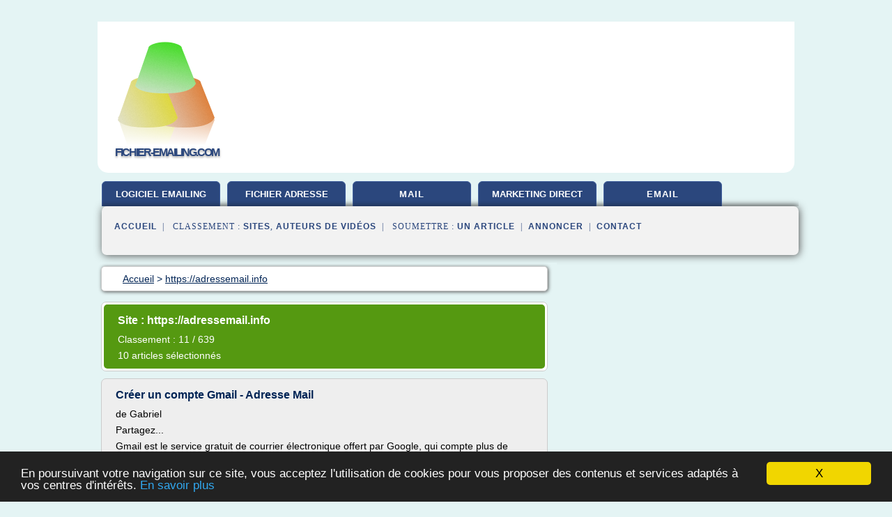

--- FILE ---
content_type: text/html; charset=UTF-8
request_url: https://fichier-emailing.com/fi/blog/adressemail.info/0
body_size: 30527
content:
<html><head><title>
	S&#xE9;lection d'articles de : 
      http://adressemail.info</title><meta http-equiv="content-type" content="text/html; charset=utf-8"/><meta name="description" content="&#10;&#9;S&#xE9;lection d'articles de : &#10;      http://adressemail.info"/><meta name="keywords" content="&#10;&#9;S&#xE9;lection d'articles de : &#10;      http://adressemail.info"/><meta content="General" name="rating"/><link href="/taggup/css/style,v2.css" rel="stylesheet" type="text/css"/><link href="/taggup/css/fluid_grid.css" rel="stylesheet" type="text/css"/><link href="/taggup/css/glow-tabs/tabs.css" rel="stylesheet" type="text/css"/><script type="text/javascript" src="/taggup//js/taggup.js"><!--NOT EMPTY--></script><script src="/taggup/domains/common/jquery/js/jquery-1.7.1.min.js"><!--NOT EMPTY--></script><script src="/taggup/domains/common/jquery/js/jquery-ui-1.8.17.custom.min.js"><!--NOT EMPTY--></script><link href="/taggup/domains/common/jquery/css/ui-lightness/jquery-ui-1.8.17.custom.css" media="all" type="text/css" rel="stylesheet"/><script type="text/javascript" src="/taggup/domains/common/windows_js_1.3/javascripts/prototype.js"><!--NOT EMPTY--></script><script type="text/javascript" src="/taggup/domains/common/windows_js_1.3/javascripts/window.js"><!--NOT EMPTY--></script><script type="text/javascript" src="/taggup/domains/common/windows_js_1.3/javascripts/effects.js"><!--NOT EMPTY--></script><script type="text/javascript" src="/taggup/domains/common/windows_js_1.3/javascripts/window_ext.js"><!--NOT EMPTY--></script><link href="/taggup/domains/common/windows_js_1.3/themes/default.css" rel="stylesheet" type="text/css"/><script type="text/javascript">var switchTo5x=true;</script>
<script type="text/javascript" src="https://w.sharethis.com/button/buttons.js"></script>
<script type="text/javascript" src="https://s.sharethis.com/loader.js"></script>

<script type="text/javascript">

   jQuery.noConflict();

   jQuery(document).ready(function(){
     jQuery("a.ext").click(function(){ 
        var url = this.href;

        jQuery.ajax({
        async: false,
        type: "GET",
        url: "/logger", 
        data: {
                sid: Math.random(), 
                clicked: url,
		source: window.location.href
        },
        contentType: "application/x-www-form-urlencoded; charset=UTF-8",
        cache: false
        });
        return true; 
    });
  });

  </script><meta name="viewport" content="width=device-width, initial-scale=1"/><script async="" src="//pagead2.googlesyndication.com/pagead/js/adsbygoogle.js"></script><script>
	  (adsbygoogle = window.adsbygoogle || []).push({
	    google_ad_client: "ca-pub-0960210551554417",
	    enable_page_level_ads: true
	  });
	</script></head><body id="top"><script type="text/javascript"><!--
            if(window.location.hash){ window.location.replace(window.location.hash.substr(1));
	      document.body.style.background = 'white';
            }
          --></script><script type="text/javascript">
  window.google_analytics_uacct = "UA-1031560-1"
</script>
<center><div id="fixed_header"><script type="text/javascript"><!--
        if(window.location.hash){ window.location.replace(window.location.hash.substr(1));
          document.getElementById("fixed_header").style.display="none";
        }
      --></script><div id="fixed_header_logo"><a href="/"><img border="0" src="/logo.png"/></a></div><div id="fixed_header_menu" style="padding-right: 30px"><a onclick="Element.show('navigation_menu'); Element.hide('show_menu');Element.show('hide_menu');" id="show_menu" style="cursor: pointer">Menu</a><a onclick="Element.hide('navigation_menu'); Element.hide('hide_menu');Element.show('show_menu');" id="hide_menu" style="cursor: pointer">Fermer Menu</a></div></div><script type="text/javascript">
    Element.hide('hide_menu');
  </script><div id="fixed_header_mobile"><script type="text/javascript"><!--
        if(window.location.hash){ window.location.replace(window.location.hash.substr(1));
          document.getElementById("fixed_header_mobile").style.display="none";
        }
      --></script><div id="fixed_header_logo"><a href="/"><img border="0" src="/logo.png"/></a></div><div id="fixed_header_menu" style="padding-right: 30px"><a onclick="Element.show('navigation_menu'); Element.hide('show_mobile_menu');Element.show('hide_mobile_menu');" id="show_mobile_menu" style="cursor: pointer">Menu</a><a onclick="Element.hide('navigation_menu'); Element.hide('hide_mobile_menu');Element.show('show_mobile_menu');" id="hide_mobile_menu" style="cursor: pointer">Fermer Menu</a></div></div><script type="text/javascript">
    Element.hide('hide_mobile_menu');
  </script><script type="text/javascript"><!--
     if(jQuery(window).outerWidth() > 768){
       jQuery("#fixed_header").hide();
     }

     jQuery(window).resize(function () {
        jQuery("#navigation_menu").hide();
        jQuery("#hide_mobile_menu").hide();
        jQuery("#show_mobile_menu").show();
        jQuery("#hide_menu").hide();
        jQuery("#show_menu").show();
        if (jQuery(this).scrollTop() > 80) {
           jQuery("#fixed_header").show();
        } else {
           jQuery("#fixed_header").hide();
        }
     });


     jQuery(window).scroll(function () { 
	jQuery("#navigation_menu").hide();
	jQuery("#hide_mobile_menu").hide();
	jQuery("#show_mobile_menu").show();
	jQuery("#hide_menu").hide();
	jQuery("#show_menu").show();

	if (jQuery(this).scrollTop() > 80) {
           jQuery("#fixed_header").show();
	} else {
	   jQuery("#fixed_header").hide();
	}
     });

      --></script><div id="container"><script type="text/javascript"><!--
        if(window.location.hash){ window.location.replace(window.location.hash.substr(1));
          document.getElementById("container").style.display="none";
	}
      --></script><!--header-top--><div class="logo_container"><table cellspacing="0" cellpadding="10" border="0"><tr><td align="center">      <a href="/">
        <img border="0" src="/logo.png"/>
      </a>
      <div class="logo"><a>fichier-emailing.com</a></div>

</td><td><div class="header_banner_ad"><script async src="//pagead2.googlesyndication.com/pagead/js/adsbygoogle.js"></script>
<!-- responsive-text-display -->
<ins class="adsbygoogle"
     style="display:block"
     data-ad-client="ca-pub-0960210551554417"
     data-ad-slot="9996705600"
     data-ad-format="auto"
     data-full-width-responsive="true"></ins>
<script>
(adsbygoogle = window.adsbygoogle || []).push({});
</script>

</div></td></tr></table></div><div id="navigation_menu"><ul><li><a href="/index.html">Accueil</a></li><li><a href="/index.html"> Logiciel Emailing Gratuit</a></li><li><a href="/fi/2/fichier+adresse.html"> Fichier Adresse</a></li><li><a href="/fi/3/adresse+mail.html"> Adresse Mail</a></li><li><a href="/fi/4/marketing+direct.html"> Marketing Direct</a></li><li><a href="/fi/5/email+fichier.html"> Email Fichier</a></li><li><a href="/fi/top/blogs/0">Classement de Sites</a></li><li><a href="/fi/top/producers/0">Classement Auteurs de Vid&#xE9;os</a></li><li><a rel="nofollow" href="/submit.php">
        Soumettre 
      un article</a></li><li><a rel="nofollow" href="/advertise.php">Annoncer</a></li><li><a rel="nofollow" href="/contact.php">Contact</a></li></ul></div><script type="text/javascript">
             Element.hide('navigation_menu');
           </script><div id="header"><ul id="navigation"><li><a href="/index.html" style="letter-spacing: 0px;">logiciel emailing gratuit</a></li><li><a href="/fi/2/fichier+adresse.html" style="letter-spacing: 0px;">fichier adresse</a></li><li><a href="/fi/3/adresse+mail.html">mail</a></li><li><a href="/fi/4/marketing+direct.html" style="letter-spacing: 0px;">marketing direct</a></li><li><a href="/fi/5/email+fichier.html">email</a></li><li class="shadow"/></ul><div id="subnavigation"><span>&#xA0;&#xA0;</span><a href="/index.html">Accueil</a><span>&#xA0;&#xA0;|&#xA0;&#xA0; 
        Classement :
      </span><a href="/fi/top/blogs/0">Sites</a><span>, </span><a href="/fi/top/producers/0">Auteurs de Vid&#xE9;os</a><span>&#xA0;&#xA0;|&#xA0;&#xA0; 
        Soumettre :
      </span><a rel="nofollow" href="/submit.php">un article</a><span>&#xA0;&#xA0;|&#xA0;&#xA0;</span><a rel="nofollow" href="/advertise.php">Annoncer</a><span>&#xA0;&#xA0;|&#xA0;&#xA0;</span><a rel="nofollow" href="/contact.php">Contact</a><div id="header_ad"><script type="text/javascript"><!--
        google_ad_client = "pub-0960210551554417";
        /* 728x15, created 3/31/11 */
        google_ad_slot = "0839699374";
        google_ad_width = 728;
        google_ad_height = 15;
        //-->
        </script>
        <script type="text/javascript"
        src="http://pagead2.googlesyndication.com/pagead/show_ads.js">
          <!--NOT EMPTY-->
        </script>
</div></div></div><div id="content"><div id="path"><ol vocab="http://schema.org/" typeof="BreadcrumbList" id="path_BreadcrumbList"><li property="itemListElement" typeof="ListItem"><a property="item" typeof="WebPage" href="/index.html"><span property="name">Accueil</span></a><meta property="position" content="1"/></li><li><span> &gt; </span></li><li property="itemListElement" typeof="ListItem"><a href="/fi/blog/adressemail.info/0" property="item" typeof="WebPage"><span property="name">https://adressemail.info</span></a><meta property="position" content="2"/></li></ol></div><div id="main_content"><script type="text/javascript">

          // pour &#xE9;viter le conflit entre prototype et jquery 
          // http://docs.jquery.com/Using_jQuery_with_Other_Libraries
          jQuery.noConflict();

	  jQuery(document).ready(function(){

	    if(window.location.hash){ window.location.replace(window.location.hash.substr(1));
	      var target = window.location.hash;
	      target = target.substring(1, target.length);

            //jQuery("a.ext").click(function (event) {
              //alert(jQuery(this).attr('href'));
              //event.preventDefault();
              // hide scroller
              jQuery("body").css("overflow", "hidden"); // 'auto' to show
	      // open iframe

	      jQuery('<div id="iframe_wrapper"><div id="iframe_header"><div id="iframe_logo"><a href="/"><img border="0" src="/logo.png"/></a></div><div id="iframe_linkmenu_button" class="overout"><a>Autres articles de ce site Web</a></div><div id="iframe_quit_button"><a href="'+target+'">Quitter [x]</a></div></div><div id="iframe_linkmenu" class="overout"/><div id="iframe_article_wrapper"><iframe id="iframe_article" src="'+target+'"/></div><img class="iframe_loader" border="0" src="/taggup/domains/common/ajax-loader.gif"/></div>').insertBefore(jQuery('body').children().last());

	      	
	      jQuery("#iframe_article").load(function (){
	        jQuery('.iframe_loader').hide(); 
	      });

	     jQuery('#iframe_linkmenu').load(window.location.pathname+',block');
	     jQuery('#iframe_linkmenu').hide();

	     jQuery('#iframe_linkmenu').zIndex(1000);
	     jQuery('#iframe_article_wrapper').zIndex(999);
	     jQuery('#iframe_container').zIndex(998);
	     jQuery('#iframe_header').zIndex(1001);


	     jQuery( "div.overout" )
		  .mouseover(function() {
		    jQuery('#iframe_linkmenu').show();
	          })
		  .mouseout(function() {
		    jQuery('#iframe_linkmenu').hide();
		  });

//	     alert(jQuery('#iframe_leftmenu').zIndex());
//	     alert(jQuery('#iframe_rightmenu').zIndex());
//	     alert(jQuery('#iframe_container').zIndex());

	     //win = new Window('1',{className: "dialog",
             //width: 250,
             //title: "HTML",
             //height: 150,
             //showEffectOptions: {duration:1.5}});

	     //win.setAjaxContent(window.location.pathname+',block',{method: 'get'});

             //win.setZIndex(9999);
             //WindowStore.show(win);
             //WindowStore.init();
             // showDebug();

            //});
	    }
          });
	</script><div id="blogView"><div id="mainTitle"><div id="mainTitle_inner"><h1>
        Site :
      https://adressemail.info</h1><p>
        Classement : 
      11 / 639</p><p>10
        articles s&#xE9;lectionn&#xE9;s
      </p></div></div><div id="itemList"><div class="evenItem"><h1>Cr&#xE9;er un compte Gmail - Adresse Mail</h1><p>de Gabriel</p><p>Partagez...</p><p>Gmail est le service gratuit de courrier &#xE9;lectronique offert par Google, qui compte plus de 1000 millions d'utilisateurs &#xE0; travers le monde gr&#xE2;ce aux avantages qu'il offre &#xE0; la fois aux particuliers et aux entreprises: des appels vid&#xE9;o gratuits avec jusqu'&#xE0; dix personnes simultan&#xE9;ment avec Hangouts, analyse des mots cl&#xE9;s avec Adwords, &#xE9;dition de documents en ligne...<read_more/></p><p><a target="_blank" href="/fi/blog/adressemail.info/0#https://adressemail.info/gmail/creer-un-compte/" class="ext" rel="nofollow">
        Lire la suite
      <img class="icon" border="0" src="/taggup/domains/common/ext_arrow.png"/></a></p><p/><div class="tag_ad">

<style type="text/css">
@media (min-width: 769px) {
div.tag_ad_1_desktop {  }
div.tag_ad_1_mobile { display: none }
}

@media (max-width: 768px) {
div.tag_ad_1_mobile {  }
div.tag_ad_1_desktop { display: none }
}

</style>

<div class="tag_ad_1_desktop">

<script type="text/javascript"><!--
        google_ad_client = "pub-0960210551554417";
        /* 468x15, created 3/31/11 */
        google_ad_slot = "8030561878";
        google_ad_width = 468;
        google_ad_height = 15;
        //-->
        </script>
        <script type="text/javascript"
        src="http://pagead2.googlesyndication.com/pagead/show_ads.js">
          <!--NOT EMPTY-->
        </script>

</div>


<div class="tag_ad_1_mobile">

<script async src="//pagead2.googlesyndication.com/pagead/js/adsbygoogle.js"></script>
<!-- responsive-text-display -->
<ins class="adsbygoogle"
     style="display:block"
     data-ad-client="ca-pub-0960210551554417"
     data-ad-slot="9996705600"
     data-ad-format="auto"></ins>
<script>
(adsbygoogle = window.adsbygoogle || []).push({});
</script>

</div>
</div></div><div class="oddItem"><h2>Gmail</h2><p>Yahoo Mail</p><p>Gmail</p><p>Le courrier Gmail est un service gratuit de courrier &#xE9;lectronique de Google qui offre une capacit&#xE9; de stockage de 15 Go partag&#xE9;e avec Google Drive et un large &#xE9;ventail d'outils int&#xE9;gr&#xE9;s. En plus, pour l'utiliser, l'utilisateur n'a pas besoin de faire aucun t&#xE9;l&#xE9;chargement sur son ordinateur ou appareil mobile. Ainsi, le travail en ligne est d&#xE9;sormais plus facile.</p><p>En...<read_more/></p><p><a target="_blank" href="/fi/blog/adressemail.info/0#https://adressemail.info/gmail/" class="ext" rel="nofollow">
        Lire la suite
      <img class="icon" border="0" src="/taggup/domains/common/ext_arrow.png"/></a></p><p/><div class="tag_ad">

<style type="text/css">
@media (min-width: 769px) {
div.tag_ad_2_desktop {  }
div.tag_ad_2_mobile { display: none }
}

@media (max-width: 768px) {
div.tag_ad_2_mobile {  }
div.tag_ad_2_desktop { display: none }
}

</style>

<div class="tag_ad_2_desktop">

<script type="text/javascript"><!--
        google_ad_client = "pub-0960210551554417";
        /* 468x15, created 3/31/11 */
        google_ad_slot = "8030561878";
        google_ad_width = 468;
        google_ad_height = 15;
        //-->
        </script>
        <script type="text/javascript"
        src="http://pagead2.googlesyndication.com/pagead/show_ads.js">
          <!--NOT EMPTY-->
        </script>

</div>


<div class="tag_ad_2_mobile">

<script async src="//pagead2.googlesyndication.com/pagead/js/adsbygoogle.js"></script>
<!-- responsive-text-display -->
<ins class="adsbygoogle"
     style="display:block"
     data-ad-client="ca-pub-0960210551554417"
     data-ad-slot="9996705600"
     data-ad-format="auto"></ins>
<script>
(adsbygoogle = window.adsbygoogle || []).push({});
</script>

</div>
</div></div><div class="evenItem"><h2>Cr&#xE9;er un compte Hotmail - Adresse Mail</h2><p>de Gabriel</p><p>Partagez...</p><p>Dans l'article d'aujourd'hui, nous allons expliquer en d&#xE9;tail comment cr&#xE9;er un compte Hotmail, pour tous ceux qui ont d&#xE9;j&#xE0; essay&#xE9; de le faire et ont rencontr&#xE9; des probl&#xE8;mes lors de la proc&#xE9;dure. Suivez ce guide et vous serez en mesure de le faire sans aucun probl&#xE8;me!</p><p>Annonces</p><p>Comment cr&#xE9;er un compte Hotmail?</p><p>Pour cr&#xE9;er un compte Hotmail, la premi&#xE8;re chose que...<read_more/></p><p><a target="_blank" href="/fi/blog/adressemail.info/0#https://adressemail.info/hotmail/creer-compte/" class="ext" rel="nofollow">
        Lire la suite
      <img class="icon" border="0" src="/taggup/domains/common/ext_arrow.png"/></a></p><p/><div class="tag_ad">
<script async src="//pagead2.googlesyndication.com/pagead/js/adsbygoogle.js"></script>
<!-- responsive-text-display -->
<ins class="adsbygoogle"
     style="display:block"
     data-ad-client="ca-pub-0960210551554417"
     data-ad-slot="9996705600"
     data-ad-format="auto"></ins>
<script>
(adsbygoogle = window.adsbygoogle || []).push({});
</script>

</div></div><div class="oddItem"><h2>Se connecter &#xE0; SFR Mail - Comment cr&#xE9;er une adresse mail</h2><p>de Gabriel</p><p>Partagez...</p><p>SFR Mail est une bo&#xEE;te de messagerie gratuite &#xE0; l'utilisation exclusive des clients de SFR. Pour pouvoir b&#xE9;n&#xE9;ficier de ce service de messagerie, il est donc indispensable d'&#xEA;tre un client de cette entreprise et d'utiliser l'un des services payants du groupe &#xE0; savoir les offres internet, en t&#xE9;l&#xE9;phonie mobile, ou les diff&#xE9;rents box de TV c&#xE2;bl&#xE9; et...<read_more/></p><p><a target="_blank" href="/fi/blog/adressemail.info/0#https://adressemail.info/sfr-mail/se-connecter-sfr-mail/" class="ext" rel="nofollow">
        Lire la suite
      <img class="icon" border="0" src="/taggup/domains/common/ext_arrow.png"/></a></p><p/></div><div class="evenItem"><h2>Bo&#xEE;te de r&#xE9;ception Hotmail - Comment cr&#xE9;er une adresse ...</h2><p>Tout ce que vous devez savoir sur la bo&#xEE;te de r&#xE9;ception de Hotmail</p><p>La bo&#xEE;te de r&#xE9;ception de Hotmail est l'une des plus confortables avec les diff&#xE9;rentes options que vous aurez lors de l'ouverture d'un compte de messagerie, c'est la raison pour laquelle il est conseill&#xE9; de cr&#xE9;er un compte Hotmail au lieu d'un compte avec une autre soci&#xE9;t&#xE9;.</p><p>Ici, je vais citer certaines caract&#xE9;ristiques de...<read_more/></p><p><a target="_blank" href="/fi/blog/adressemail.info/0#https://adressemail.info/hotmail/boite-de-reception/" class="ext" rel="nofollow">
        Lire la suite
      <img class="icon" border="0" src="/taggup/domains/common/ext_arrow.png"/></a></p><p/><p><span class="property">
        Th&#xE8;mes li&#xE9;s 
      : </span><a href="/fi/c,k/bloglist/comment+creer+une+adresse+e+mail+hotmail,0" style="font-size: &#10;      12px&#10;    ;">comment creer une adresse e mail hotmail</a> /
         <a href="/fi/c,k/bloglist/comment+changer+d+adresse+e+mail,0" style="font-size: &#10;      14px&#10;    ;">comment changer d adresse e mail</a> /
         <a href="/fi/c,k/bloglist/creer+adresse+e+mail+hotmail,0" style="font-size: &#10;      14px&#10;    ;">creer adresse e mail hotmail</a> /
         <a href="/fi/c,k/bloglist/changer+d+adresse+e+mail,0" style="font-size: &#10;      16px&#10;    ;">changer d adresse e mail</a> /
         <a href="/fi/c,k/bloglist/comment+supprimer+adresse+e+mail,0" style="font-size: &#10;      14px&#10;    ;">comment supprimer adresse e mail</a></p></div><div class="oddItem"><h2>Se connecter &#xE0; Hotmail - Comment cr&#xE9;er une adresse mail</h2><p>de Gabriel</p><p>Partagez...</p><p>Dans l'article d'aujourd'hui, nous allons parler sur comment se connecter &#xE0; Hotmail , et traiter tous les probl&#xE8;mes fr&#xE9;quents lors de la connexion &#xE0; ce service de messagerie si c&#xE9;l&#xE8;bre, mais parfois, difficile &#xE0; utiliser.</p><p>Annonces</p><p>Comment se connecter &#xE0; Hotmail</p><p>Se connecter &#xE0; Hotmail est tr&#xE8;s simple. Assur&#xE9;ment, si vous lisez cet article, votre probl&#xE8;me est que...<read_more/></p><p><a target="_blank" href="/fi/blog/adressemail.info/0#https://adressemail.info/hotmail/se-connecter/" class="ext" rel="nofollow">
        Lire la suite
      <img class="icon" border="0" src="/taggup/domains/common/ext_arrow.png"/></a></p><p/></div><div class="evenItem"><h2>Hotmail .fr - Messagerie Hotmail - Adresse Mail</h2><p>Yahoo Mail</p><p>Hotmail</p><p>Dans l'article d'aujourd'hui nous allons parler sur le service de messagerie Hotmail. Nous allons discuter sur les diff&#xE9;rents aspects pertinents, tels que son histoire, les fonctionnalit&#xE9;s dont il dispose, et comment il a obtenu la croissance spectaculaire qu'il avait &#xE0; l'&#xE9;poque.</p><p>C'est quoi le courrier &#xE9;lectronique Hotmail?</p><p>Hotmail.fr est un service de courrier...<read_more/></p><p><a target="_blank" href="/fi/blog/adressemail.info/0#https://adressemail.info/hotmail/" class="ext" rel="nofollow">
        Lire la suite
      <img class="icon" border="0" src="/taggup/domains/common/ext_arrow.png"/></a></p><p/><p><span class="property">
        Th&#xE8;mes li&#xE9;s 
      : </span><a href="/fi/c,k/bloglist/adresse+e+mail+hotmail,0" style="font-size: &#10;      14px&#10;    ;">adresse e mail hotmail</a> /
         <a href="/fi/c,k/bloglist/hotmail+mail+messagerie+gratuite,0" style="font-size: &#10;      12px&#10;    ;">hotmail mail messagerie gratuite</a> /
         <a href="/fi/c,k/bloglist/adresse+mail+gratuite+hotmail,0" style="font-size: &#10;      14px&#10;    ;">adresse mail gratuite hotmail</a> /
         <a href="/fi/c,k/bloglist/comment+changer+mon+adresse+mail+sur+hotmail,0" style="font-size: &#10;      12px&#10;    ;">comment changer mon adresse mail sur hotmail</a> /
         <a href="/fi/c,k/bloglist/changer+mon+adresse+mail+hotmail,0" style="font-size: &#10;      14px&#10;    ;">changer mon adresse mail hotmail</a></p></div><div class="oddItem"><h2>Supprimer une adresse Gmail - Adresse Mail - Comment ...</h2><p>de Gabriel</p><p>Partagez...</p><p>Apr&#xE8;s de nombreuses ann&#xE9;es pass&#xE9;es &#xE0; utiliser diff&#xE9;rents comptes de messagerie &#xE9;lectronique, vous avez r&#xE9;alis&#xE9; qu'il est temps de faire un nettoyage et garder que ceux que vous utilisez le plus. Nous allons expliquer comment supprimer un compte Gmail, &#xE9;tape par &#xE9;tape. Il est important de souligner que c'une action d&#xE9;finitive; une fois que vous la faites, il n'y a...<read_more/></p><p><a target="_blank" href="/fi/blog/adressemail.info/0#https://adressemail.info/gmail/supprimer/" class="ext" rel="nofollow">
        Lire la suite
      <img class="icon" border="0" src="/taggup/domains/common/ext_arrow.png"/></a></p><p/><p><span class="property">
        Th&#xE8;mes li&#xE9;s 
      : </span><a href="/fi/c,k/bloglist/supprimer+une+adresse+mail+gmail,0" style="font-size: &#10;      12px&#10;    ;">supprimer une adresse mail gmail</a> /
         <a href="/fi/c,k/bloglist/comment+se+creer+une+adresse+mail+gmail,0" style="font-size: &#10;      14px&#10;    ;">comment se creer une adresse mail gmail</a> /
         <a href="/fi/c,k/bloglist/comment+modifier+mon+adresse+mail+gmail,0" style="font-size: &#10;      12px&#10;    ;">comment modifier mon adresse mail gmail</a> /
         <a href="/fi/c,k/bloglist/comment+supprimer+une+adresse+mail,0" style="font-size: &#10;      14px&#10;    ;">comment supprimer une adresse mail</a> /
         <a href="/fi/c,k/bloglist/creer+une+adresse+mail+gratuite+gmail,0" style="font-size: &#10;      14px&#10;    ;">creer une adresse mail gratuite gmail</a></p></div><div class="evenItem"><h2>SFR Mail</h2><p>Yahoo Mail</p><p>SFR Mail</p><p>SFR (acronyme de la Soci&#xE9;t&#xE9; fran&#xE7;aise du Radiot&#xE9;l&#xE9;phone) est une soci&#xE9;t&#xE9; de t&#xE9;l&#xE9;communications fran&#xE7;aise qui fournit des appels, des vid&#xE9;os, des donn&#xE9;es internet et d'autres &#xE9;l&#xE9;ments de t&#xE9;l&#xE9;communications ainsi que des services professionnels aux consommateurs et aux entreprises.</p><p>Si SFR a toujours appartenu au Groupe Vivendi depuis sa cr&#xE9;ation en 1987, Vivendi...<read_more/></p><p><a target="_blank" href="/fi/blog/adressemail.info/0#https://adressemail.info/sfr-mail/" class="ext" rel="nofollow">
        Lire la suite
      <img class="icon" border="0" src="/taggup/domains/common/ext_arrow.png"/></a></p><p/><p><span class="property">
        Th&#xE8;mes li&#xE9;s 
      : </span><a href="/fi/c,k/bloglist/creation+d+un+compte+mail+sfr,0" style="font-size: &#10;      12px&#10;    ;">creation d'un compte mail sfr</a> /
         <a href="/fi/c,k/bloglist/gestion+compte+mail+sfr,0" style="font-size: &#10;      11px&#10;    ;">gestion compte mail sfr</a> /
         <a href="/fi/c,k/bloglist/envoyer+mail+depuis+mobile+sfr,0" style="font-size: &#10;      12px&#10;    ;">envoyer mail depuis mobile sfr</a> /
         <a href="/fi/c,k/bloglist/creation+mail+sfr,0" style="font-size: &#10;      11px&#10;    ;">creation mail sfr</a> /
         <a href="/fi/c,k/bloglist/envoyer+mail+service+client,0" style="font-size: &#10;      14px&#10;    ;">envoyer mail service client</a></p></div><div class="oddItem"><h2>Bo&#xEE;te de r&#xE9;ception Gmail - adressemail.info</h2><p>Gmail est le service gratuit de courrier &#xE9;lectronique offert par Google qui compte plus de 1000 millions d'utilisateurs, entre particuliers et entreprises. Aujourd'hui, il est l'un des services de messagerie les plus puissants dans le monde en raison de la large gamme de fonctionnalit&#xE9;s et d'outils qu'il offre: appel vid&#xE9;o simultan&#xE9; avec jusqu'&#xE0; dix personnes gr&#xE2;ce &#xE0; Hangouts,...<read_more/></p><p><a target="_blank" href="/fi/blog/adressemail.info/0#https://adressemail.info/gmail/boite-reception/" class="ext" rel="nofollow">
        Lire la suite
      <img class="icon" border="0" src="/taggup/domains/common/ext_arrow.png"/></a></p><p/><p><span class="property">
        Th&#xE8;mes li&#xE9;s 
      : </span><a href="/fi/c,k/bloglist/creez+compte+e+mail+gratuit,0" style="font-size: &#10;      14px&#10;    ;">creez compte e mail gratuit</a> /
         <a href="/fi/c,k/bloglist/creer+e+mail+gratuit,0" style="font-size: &#10;      14px&#10;    ;">creer e mail gratuit</a> /
         <a href="/fi/c,k/bloglist/e+mail+gratuit,0" style="font-size: &#10;      16px&#10;    ;">e mail gratuit</a> /
         <a href="/fi/c,k/bloglist/creer+compte+email+gmail,0" style="font-size: &#10;      14px&#10;    ;">creer compte email gmail</a></p></div></div><div class="pagination"><div class="pagination_inner"><p>10
        Ressources 
      </p></div></div></div></div></div><div id="tags"><div class="large_image_ad">
<!-- mobile :  320 x 100
     https://support.google.com/adsense/answer/6357180
     pc : non affich�
-->

<style type="text/css">
@media (min-width: 769px) {
div.large_image_ad_mobile { display: none }
}

@media (max-width: 768px) {
div.large_image_ad_mobile { padding: 10px; }
}

</style>

<div class="large_image_ad_desktop">

<script async src="//pagead2.googlesyndication.com/pagead/js/adsbygoogle.js"></script>
<!-- responsive-text-display -->
<ins class="adsbygoogle"
     style="display:block"
     data-ad-client="ca-pub-0960210551554417"
     data-ad-slot="9996705600"
     data-ad-format="auto"
     data-full-width-responsive="true"></ins>
<script>
(adsbygoogle = window.adsbygoogle || []).push({});
</script>

</div>



<div class="large_image_ad_mobile">

</div>
</div></div><div id="footer"><div id="footer_content"><!--footer-top--><a href="/index.html">Accueil</a><span> | </span><a rel="nofollow" href="/taggup/legal/fr/legal.xhtml" target="_blank">Mentions l&#xE9;gales</a><span> | </span><a rel="nofollow" href="/taggup/legal/fr/tos.xhtml" target="_blank">Conditions g&#xE9;n&#xE9;rales d'utilisation</a><span> | </span><a rel="nofollow" href="/taggup/legal/fr/cookies_more.html" target="_blank">Utilisation des cookies</a><span> | </span><a rel="nofollow" href="javascript:window.location= '/about.php?subject='+location.href">Contact &#xE0; propos de cette page</a><br/><a href="/taggup/legal/fr/tos.xhtml" rel="nofollow" target="_blank">Pour ajouter ou supprimer un site, voir l'article 4 des CGUs</a><!--footer-bottom--><br/><br/><br/><br/><br/><br/></div></div></div></center><script src="https://www.google-analytics.com/urchin.js" type="text/javascript">
</script>
<script type="text/javascript">
  _uacct = "UA-1031560-1";
  urchinTracker();
</script>
<script type="text/javascript" src="/share/js/astrack.js">
</script>

<script type="text/javascript">stLight.options({publisher: "58075759-4f0f-4b91-b2c3-98e78500ec08", doNotHash: false, doNotCopy: false, hashAddressBar: false});</script>
<script>
var options={ "publisher": "58075759-4f0f-4b91-b2c3-98e78500ec08", "logo": { "visible": false, "url": "", "img": "//sd.sharethis.com/disc/images/demo_logo.png", "height": 45}, "ad": { "visible": false, "openDelay": "5", "closeDelay": "0"}, "livestream": { "domain": "", "type": "sharethis"}, "ticker": { "visible": false, "domain": "", "title": "", "type": "sharethis"}, "facebook": { "visible": false, "profile": "sharethis"}, "fblike": { "visible": false, "url": ""}, "twitter": { "visible": false, "user": "sharethis"}, "twfollow": { "visible": false}, "custom": [{ "visible": false, "title": "Custom 1", "url": "", "img": "", "popup": false, "popupCustom": { "width": 300, "height": 250}}, { "visible": false, "title": "Custom 2", "url": "", "img": "", "popup": false, "popupCustom": { "width": 300, "height": 250}}, { "visible": false, "title": "Custom 3", "url": "", "img": "", "popup": false, "popupCustom": { "width": 300, "height": 250} }], "chicklets": { "items": ["facebook", "twitter", "linkedin", "pinterest", "email", "sharethis"]} };
var st_bar_widget = new sharethis.widgets.sharebar(options);
</script>

<script type="text/javascript"><!--
    window.cookieconsent_options = {"message":"En poursuivant votre navigation sur ce site, vous acceptez l'utilisation de cookies pour vous proposer des contenus et services adapt&eacute;s &agrave; vos centres d'int&eacute;r&ecirc;ts.","dismiss":"X","learnMore":"En savoir plus","link":"javascript:popupthis('cookies_more.html')","theme":"dark-bottom"};
    //--></script><script type="text/javascript" src="/taggup/domains/common/cookieconsent2_v1.0.9/cookieconsent.min.js"><!--NOT EMPTY--></script></body></html>
